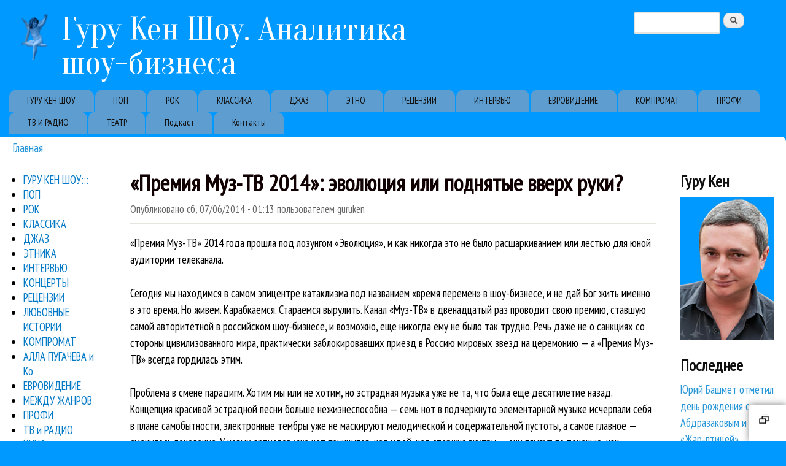

--- FILE ---
content_type: text/html; charset=utf-8
request_url: https://www.guruken.ru/pop/premiya-muz-tv-2014-evolyuciya-ili-podnyatye-vverh-ruki-4110
body_size: 13666
content:
<!DOCTYPE html>
<!--[if lt IE 7]><html class="lt-ie9 lt-ie8 lt-ie7" lang="ru" dir="ltr"><![endif]-->
<!--[if IE 7]><html class="lt-ie9 lt-ie8" lang="ru" dir="ltr"><![endif]-->
<!--[if IE 8]><html class="lt-ie9" lang="ru" dir="ltr"><![endif]-->
<!--[if gt IE 8]><!--><html lang="ru" dir="ltr"><!--<![endif]-->
<head>
<meta charset="utf-8" />
<link rel="shortcut icon" href="https://www.guruken.ru/favicon.ico" type="image/vnd.microsoft.icon" />
<meta name="viewport" content="width=device-width, initial-scale=1" />
<meta name="description" content="«Премия Муз-ТВ» 2014 года прошла под лозунгом «Эволюция», и как никогда это не было расшаркиванием или лестью для юной аудитории телеканала. Сегодня мы находимся в самом эпицентре катаклизма под названием «время перемен» в шоу-бизнесе, и не дай Бог жить именно в это время. Но живем. Карабкаемся. Стараемся вырулить. Канал «Муз-ТВ» в двенадцатый раз проводит свою премию, ставшую" />
<meta name="MobileOptimized" content="width" />
<meta name="HandheldFriendly" content="true" />
<meta name="apple-mobile-web-app-capable" content="yes" />
<meta name="keywords" content="Муз-ТВ «Премия Муз-ТВ 2014»: эволюция или поднятые вверх руки?" />
<meta name="generator" content="Drupal 7 (https://www.drupal.org)" />
<link rel="canonical" href="https://www.guruken.ru/pop/premiya-muz-tv-2014-evolyuciya-ili-podnyatye-vverh-ruki-4110" />
<link rel="shortlink" href="https://www.guruken.ru/node/4110" />
<meta property="og:site_name" content="Гуру Кен Шоу. Аналитика шоу-бизнеса" />
<meta property="og:type" content="article" />
<meta property="og:url" content="https://www.guruken.ru/pop/premiya-muz-tv-2014-evolyuciya-ili-podnyatye-vverh-ruki-4110" />
<meta property="og:title" content="«Премия Муз-ТВ 2014»: эволюция или поднятые вверх руки?" />
<meta property="og:description" content="«Премия Муз-ТВ» 2014 года прошла под лозунгом «Эволюция», и как никогда это не было расшаркиванием или лестью для юной аудитории телеканала. Сегодня мы находимся в самом эпицентре катаклизма под названием «время перемен» в шоу-бизнесе, и не дай Бог жить именно в это время. Но живем. Карабкаемся. Стараемся вырулить. Канал «Муз-ТВ» в двенадцатый раз проводит свою премию, ставшую самой авторитетной в российском шоу-бизнесе, и возможно, еще никогда ему не было так трудно. Речь даже не о санкциях со стороны цивилизованного мира, практически заблокировавших приезд в Россию мировых звезд на церемонию — а «Премия Муз-ТВ» всегда гордилась этим. Проблема в смене парадигм. Хотим мы или не хотим, но эстрадная музыка уже не та, что была еще десятилетие назад." />
<meta property="og:updated_time" content="2014-06-07T01:15:25+03:00" />
<meta property="article:published_time" content="2014-06-07T01:13:47+03:00" />
<meta property="article:modified_time" content="2014-06-07T01:15:25+03:00" />
<script data-ad-client="ca-pub-3419110717134984" async src="https://pagead2.googlesyndication.com/pagead/js/adsbygoogle.js"></script>
<title>«Премия Муз-ТВ 2014»: эволюция или поднятые вверх руки? | Гуру Кен Шоу. Аналитика шоу-бизнеса</title>
<link type="text/css" rel="stylesheet" href="https://www.guruken.ru/sites/default/files/css/css_xE-rWrJf-fncB6ztZfd2huxqgxu4WO-qwma6Xer30m4.css" media="all" />
<link type="text/css" rel="stylesheet" href="https://www.guruken.ru/sites/default/files/css/css_I6VJprhK1Fatl9pkWXQ26ekxmNtJhrlJgIP-i0OS3cQ.css" media="all" />
<link type="text/css" rel="stylesheet" href="https://www.guruken.ru/sites/default/files/css/css_3UturUFhK8NvU9LBL-slMXTcv7HXlc3sOnvaDITzPpc.css" media="all" />
<link type="text/css" rel="stylesheet" href="https://www.guruken.ru/sites/default/files/css/css_rP5iJ-BWw4FVpOe_fVdjUyvLTPm1N_h8l6xOGKgf73Y.css" media="screen" />
<link type="text/css" rel="stylesheet" href="https://www.guruken.ru/sites/default/files/css/css_rVgqP3xI7oEpjhe6dzn0bQSzKwnKNoSSAlckfAJF0EI.css" media="all" />
<link type="text/css" rel="stylesheet" href="https://www.guruken.ru/sites/default/files/css/css_0-zz7-KcoCxEn3RkF0BJT6UZE98zYcOGB1Xy0R4bPZM.css" media="print" />
<link type="text/css" rel="stylesheet" href="https://www.guruken.ru/sites/default/files/css/css_xe9sWMRmTMxhVBy5-uo4bo0JYjTV26l8pvHIxB7BwPM.css" media="only screen" />
<link type="text/css" rel="stylesheet" href="https://www.guruken.ru/sites/default/files/css/css_aJiyMuRT4qht6hYjUkXcCnJHIrD1bASE94tjDAMMKW4.css" media="screen" />
<link type="text/css" rel="stylesheet" href="https://www.guruken.ru/sites/default/files/css/css_82s8wuwlTMNGsrJa0ZO04hbs_Vmp0Zt6dRopw1xhmV0.css" media="only screen" />
<link type="text/css" rel="stylesheet" href="//fonts.googleapis.com/css?family=PT+Sans+Narrow%7COranienbaum:400,700&amp;subset=cyrillic-ext,cyrillic" media="all" />

<!--[if lt IE 9]>
<link type="text/css" rel="stylesheet" href="https://www.guruken.ru/sites/default/files/css/css_Z9LW7pVAGsqPaKIikpBoT8wHJdJal-JaHdREsi5OvJI.css" media="screen" />
<![endif]-->
<script type="text/javascript" src="https://www.guruken.ru/misc/jquery.js?v=1.4.4"></script>
<script type="text/javascript" src="https://www.guruken.ru/misc/jquery-extend-3.4.0.js?v=1.4.4"></script>
<script type="text/javascript" src="https://www.guruken.ru/misc/jquery-html-prefilter-3.5.0-backport.js?v=1.4.4"></script>
<script type="text/javascript" src="https://www.guruken.ru/misc/jquery.once.js?v=1.2"></script>
<script type="text/javascript" src="https://www.guruken.ru/misc/drupal.js?sxnus7"></script>
<script type="text/javascript" src="https://www.guruken.ru/sites/all/modules/nice_menus/js/jquery.bgiframe.js?v=2.1"></script>
<script type="text/javascript" src="https://www.guruken.ru/sites/all/modules/nice_menus/js/jquery.hoverIntent.js?v=0.5"></script>
<script type="text/javascript" src="https://www.guruken.ru/sites/all/modules/nice_menus/js/superfish.js?v=1.4.8"></script>
<script type="text/javascript" src="https://www.guruken.ru/sites/all/modules/nice_menus/js/nice_menus.js?v=1.0"></script>
<script type="text/javascript" src="https://www.guruken.ru/misc/form-single-submit.js?v=7.99"></script>
<script type="text/javascript" src="https://www.guruken.ru/sites/default/files/languages/ru_838gEw_WLhGfoM1jG9TTwkdq3M_8MGsP9JUfwdUppIw.js?sxnus7"></script>
<script type="text/javascript" src="https://www.guruken.ru/sites/all/libraries/colorbox/jquery.colorbox-min.js?sxnus7"></script>
<script type="text/javascript" src="https://www.guruken.ru/sites/all/modules/colorbox/js/colorbox.js?sxnus7"></script>
<script type="text/javascript" src="https://www.guruken.ru/sites/all/modules/colorbox/js/colorbox_load.js?sxnus7"></script>
<script type="text/javascript" src="https://www.guruken.ru/sites/all/modules/colorbox/js/colorbox_inline.js?sxnus7"></script>
<script type="text/javascript" src="https://www.guruken.ru/sites/all/themes/sky/js/scripts.js?sxnus7"></script>
<script type="text/javascript" src="https://www.guruken.ru/sites/all/themes/sky/js/views_isotope.js?sxnus7"></script>
<script type="text/javascript">
<!--//--><![CDATA[//><!--
jQuery.extend(Drupal.settings, {"basePath":"\/","pathPrefix":"","setHasJsCookie":0,"ajaxPageState":{"theme":"sky","theme_token":"FATMoaW1g6QB_fnXBK0FMaIevqmuTd2hwwkrXNaxknA","js":{"misc\/jquery.js":1,"misc\/jquery-extend-3.4.0.js":1,"misc\/jquery-html-prefilter-3.5.0-backport.js":1,"misc\/jquery.once.js":1,"misc\/drupal.js":1,"sites\/all\/modules\/nice_menus\/js\/jquery.bgiframe.js":1,"sites\/all\/modules\/nice_menus\/js\/jquery.hoverIntent.js":1,"sites\/all\/modules\/nice_menus\/js\/superfish.js":1,"sites\/all\/modules\/nice_menus\/js\/nice_menus.js":1,"misc\/form-single-submit.js":1,"public:\/\/languages\/ru_838gEw_WLhGfoM1jG9TTwkdq3M_8MGsP9JUfwdUppIw.js":1,"sites\/all\/libraries\/colorbox\/jquery.colorbox-min.js":1,"sites\/all\/modules\/colorbox\/js\/colorbox.js":1,"sites\/all\/modules\/colorbox\/js\/colorbox_load.js":1,"sites\/all\/modules\/colorbox\/js\/colorbox_inline.js":1,"sites\/all\/themes\/sky\/js\/scripts.js":1,"sites\/all\/themes\/sky\/js\/views_isotope.js":1},"css":{"modules\/system\/system.base.css":1,"modules\/system\/system.menus.css":1,"modules\/system\/system.messages.css":1,"modules\/system\/system.theme.css":1,"modules\/field\/theme\/field.css":1,"modules\/node\/node.css":1,"modules\/search\/search.css":1,"modules\/user\/user.css":1,"sites\/all\/modules\/views\/css\/views.css":1,"sites\/all\/libraries\/colorbox\/example3\/colorbox.css":1,"sites\/all\/modules\/ctools\/css\/ctools.css":1,"sites\/all\/modules\/nice_menus\/css\/nice_menus.css":1,"sites\/all\/themes\/guruken\/nice_menus_gk.css":1,"sites\/all\/themes\/adaptivetheme\/adaptivetheme\/adaptivetheme\/at_core\/css\/at.settings.style.headings.css":1,"sites\/all\/themes\/adaptivetheme\/adaptivetheme\/adaptivetheme\/at_core\/css\/at.settings.style.image.css":1,"sites\/all\/themes\/adaptivetheme\/adaptivetheme\/adaptivetheme\/at_core\/css\/at.layout.css":1,"sites\/all\/themes\/sky\/css\/html-elements.css":1,"sites\/all\/themes\/sky\/css\/forms.css":1,"sites\/all\/themes\/sky\/css\/tables.css":1,"sites\/all\/themes\/sky\/css\/page.css":1,"sites\/all\/themes\/sky\/css\/articles.css":1,"sites\/all\/themes\/sky\/css\/comments.css":1,"sites\/all\/themes\/sky\/css\/fields.css":1,"sites\/all\/themes\/sky\/css\/blocks.css":1,"sites\/all\/themes\/sky\/css\/navigation.css":1,"sites\/all\/themes\/sky\/color\/colors.css":1,"sites\/all\/themes\/sky\/css\/sky.settings.style.css":1,"sites\/all\/themes\/sky\/css\/print.css":1,"public:\/\/adaptivetheme\/sky_files\/sky.responsive.layout.css":1,"public:\/\/adaptivetheme\/sky_files\/sky.fonts.css":1,"public:\/\/adaptivetheme\/sky_files\/sky.responsive.styles.css":1,"\/\/fonts.googleapis.com\/css?family=PT+Sans+Narrow%7COranienbaum:400,700\u0026subset=cyrillic-ext,cyrillic":1,"public:\/\/adaptivetheme\/sky_files\/sky.lt-ie9.layout.css":1}},"colorbox":{"transition":"elastic","speed":"350","opacity":"0.85","slideshow":true,"slideshowAuto":true,"slideshowSpeed":"2500","slideshowStart":"\u0441\u0442\u0430\u0440\u0442","slideshowStop":"\u0441\u0442\u043e\u043f","current":"{current} \u0438\u0437 {total}","previous":"\u00ab \u041d\u0430\u0437\u0430\u0434","next":"\u0412\u043f\u0435\u0440\u0435\u0434 \u00bb","close":"\u0417\u0430\u043a\u0440\u044b\u0442\u044c","overlayClose":true,"returnFocus":true,"maxWidth":"98%","maxHeight":"98%","initialWidth":"300","initialHeight":"250","fixed":true,"scrolling":true,"mobiledetect":true,"mobiledevicewidth":"480px","file_public_path":"\/sites\/default\/files","specificPagesDefaultValue":"admin*\nimagebrowser*\nimg_assist*\nimce*\nnode\/add\/*\nnode\/*\/edit\nprint\/*\nprintpdf\/*\nsystem\/ajax\nsystem\/ajax\/*"},"nice_menus_options":{"delay":"800","speed":"slow"},"better_exposed_filters":{"views":{"last":{"displays":{"block":{"filters":[]}}},"similarterms":{"displays":{"block":{"filters":[]}}}}},"urlIsAjaxTrusted":{"\/search\/node":true,"\/pop\/premiya-muz-tv-2014-evolyuciya-ili-podnyatye-vverh-ruki-4110":true},"adaptivetheme":{"sky":{"layout_settings":{"bigscreen":"three-col-grail","tablet_landscape":"three-col-grail","tablet_portrait":"one-col-vert","smalltouch_landscape":"one-col-vert","smalltouch_portrait":"one-col-stack"},"media_query_settings":{"bigscreen":"only screen and (min-width:1025px)","tablet_landscape":"only screen and (min-width:769px) and (max-width:1024px)","tablet_portrait":"only screen and (min-width:481px) and (max-width:768px)","smalltouch_landscape":"only screen and (min-width:321px) and (max-width:480px)","smalltouch_portrait":"only screen and (max-width:320px)"}}}});
//--><!]]>
</script>
<!--[if lt IE 9]>
<script src="https://www.guruken.ru/sites/all/themes/adaptivetheme/adaptivetheme/adaptivetheme/at_core/scripts/html5.js?sxnus7"></script>
<![endif]-->
</head>
<body class="html not-front not-logged-in two-sidebars page-node page-node- page-node-4110 node-type-page atr-7.x-3.x atv-7.x-3.0 lang-ru site-name-гуру-кен-шоу-аналитика-шоу-бизнеса section-pop color-scheme-custom sky bs-n bb-n mb-sa mbp-l rc-8 rct-12">
  <div id="skip-link" class="nocontent">
    <a href="#main-content" class="element-invisible element-focusable">Перейти к основному содержанию</a>
  </div>
    <div id="page" class="container page snc-n snw-n sna-l sns-n ssc-n ssw-n ssa-l sss-n btc-n btw-b bta-l bts-n ntc-n ntw-b nta-l nts-n ctc-n ctw-b cta-l cts-n ptc-n ptw-b pta-l pts-n with-footer">

  
  <header id="header" class="clearfix" role="banner">

          <!-- start: Branding -->
      <div id="branding" class="branding-elements clearfix">

                  <div id="logo">
            <a href="/"><img class="site-logo" src="https://www.guruken.ru/sites/default/files/putti.png" alt="Гуру Кен Шоу. Аналитика шоу-бизнеса" /></a>          </div>
        
                  <!-- start: Site name and Slogan hgroup -->
          <div id="name-and-slogan" class="h-group" id="name-and-slogan">

                          <h1 id="site-name" id="site-name"><a href="/" title="Главная страница">Гуру Кен Шоу. Аналитика шоу-бизнеса</a></h1>
            
            
          </div><!-- /end #name-and-slogan -->

        
      </div><!-- /end #branding -->
    
    <div class="region region-header"><div class="region-inner clearfix"><div id="block-search-form" class="block block-search no-title odd first last block-count-1 block-region-header block-form"  role="search"><div class="block-inner clearfix">  
  
  <div class="block-content content no-title"><form action="/pop/premiya-muz-tv-2014-evolyuciya-ili-podnyatye-vverh-ruki-4110" method="post" id="search-block-form" accept-charset="UTF-8"><div><div class="container-inline">
      <h2 class="element-invisible">Форма поиска</h2>
    <div class="form-item form-type-textfield form-item-search-block-form">
  <label class="element-invisible" for="edit-search-block-form--2">Поиск </label>
 <input title="Введите ключевые слова для поиска." type="search" id="edit-search-block-form--2" name="search_block_form" value="" size="15" maxlength="128" class="form-text" />
</div>
<div class="form-actions form-wrapper" id="edit-actions"><input type="submit" id="edit-submit" name="op" value="Поиск" class="form-submit" /></div><input type="hidden" name="form_build_id" value="form-a3xfWy9KIsJW7gqUyLEJCdi-cNEw38AJjDgzY9ZFaT4" />
<input type="hidden" name="form_id" value="search_block_form" />
</div>
</div></form></div>
  </div></div></div></div>    <div id="menu-bar" class="nav clearfix"><h2 class="menu-toggle"><a href="#">Меню</a></h2><nav id="block-system-main-menu" class="block block-system block-menu menu-wrapper menu-bar-wrapper clearfix odd first last block-count-2 block-region-menu-bar block-main-menu"  role="navigation">  
      <h2 class="element-invisible block-title element-invisible">Primary links</h2>
  
  <ul class="menu clearfix"><li class="first leaf menu-depth-1 menu-item-3237"><a href="/guruken" title="">ГУРУ КЕН ШОУ</a></li><li class="leaf menu-depth-1 menu-item-728"><a href="/pop" title="Статьи о популярной музыке">ПОП</a></li><li class="leaf menu-depth-1 menu-item-729"><a href="/rock" title="Статьи о рок-музыке">РОК</a></li><li class="leaf menu-depth-1 menu-item-104"><a href="/classic" title="Обзоры классической музыки">КЛАССИКА</a></li><li class="leaf menu-depth-1 menu-item-730"><a href="/jazz" title="Статьи о джазовой музыке">ДЖАЗ</a></li><li class="leaf menu-depth-1 menu-item-731"><a href="/ethno" title="Статьи о world и этно-музыке">ЭТНО</a></li><li class="leaf menu-depth-1 menu-item-733"><a href="/reviews" title="Рецензии на новые альбомы">РЕЦЕНЗИИ</a></li><li class="leaf menu-depth-1 menu-item-732"><a href="/interviews" title="Интервью Гуру Кена">ИНТЕРВЬЮ</a></li><li class="leaf menu-depth-1 menu-item-3238"><a href="/eurovision" title="">ЕВРОВИДЕНИЕ</a></li><li class="leaf menu-depth-1 menu-item-3239"><a href="/compromat" title="">КОМПРОМАТ</a></li><li class="leaf menu-depth-1 menu-item-3240"><a href="/profi" title="">ПРОФИ</a></li><li class="leaf menu-depth-1 menu-item-3241"><a href="/tv" title="">ТВ И РАДИО</a></li><li class="leaf menu-depth-1 menu-item-6307"><a href="/teatr" title="">ТЕАТР</a></li><li class="leaf menu-depth-1 menu-item-8755"><a href="/show" title="Подкаст о музыке Гуру Кен Шоу">Подкаст</a></li><li class="last leaf menu-depth-1 menu-item-7690"><a href="/contact" title="">Контакты</a></li></ul>
  </nav></div>
  </header>

  <div id="columns"class="no-menu-bar">
    <div class="columns-inner clearfix">

                  
      
      <div id="breadcrumb" class="clearfix"><nav class="breadcrumb-wrapper clearfix" role="navigation" aria-labelledby="breadcrumb-label"><h2 id="breadcrumb-label" class="element-invisible">Вы здесь</h2><ol id="crumbs" class="clearfix"><li class="crumb crumb-first"><a href="/">Главная</a></li></ol></nav></div>
      <div id="content-column">
        <div class="content-inner">

          
          <section id="main-content" role="main">

                                      <header id="main-content-header">

                                  <h1 id="page-title">
                    «Премия Муз-ТВ 2014»: эволюция или поднятые вверх руки?                  </h1>
                
                
              </header>
                        
            <!-- region: Main Content -->
                          <div id="content">
                <div id="block-system-main" class="block block-system no-title odd first block-count-3 block-region-content block-main" >  
  
  <article id="node-4110" class="node node-page node-promoted article odd node-full 1 ia-n clearfix" role="article">

  
  
      <header class="node-header">

      
      
              <div class="submitted">Опубликовано <time datetime="2014-06-07T01:13:47+0300">сб, 07/06/2014 - 01:13</time> пользователем <span class="username">guruken</span></div>
      
    </header>
  
  
  <div class="node-content">
  
  <div class="field-body view-mode-full">
    <p>«Премия Муз-ТВ» 2014 года прошла под лозунгом «Эволюция», и как никогда это не было расшаркиванием или лестью для юной аудитории телеканала. </p>

<p>Сегодня мы находимся в самом эпицентре катаклизма под названием «время перемен» в шоу-бизнесе, и не дай Бог жить именно в это время. Но живем. Карабкаемся. Стараемся вырулить.  Канал «Муз-ТВ» в двенадцатый раз проводит свою премию, ставшую самой авторитетной в российском шоу-бизнесе, и возможно, еще никогда ему не было так трудно. Речь даже не о санкциях со стороны цивилизованного мира, практически заблокировавших приезд в Россию мировых звезд на церемонию — а «Премия Муз-ТВ» всегда гордилась этим.</p>
<p>Проблема в смене парадигм. Хотим мы или не хотим, но эстрадная музыка уже не та, что была еще десятилетие назад. Концепция красивой эстрадной песни больше нежизнеспособна — семь нот в подчеркнуто элементарной музыке исчерпали себя в плане самобытности, электронные тембры уже не маскируют мелодической и содержательной пустоты, а самое главное — сменилось поколение. У новых артистов уже нет принципов, нет идей, нет стержня внутри — они плывут по течению, как поплавок по воде. Невозможно уже отмахиваться от этого стечения обстоятельств, кивая на Игоря Крутого и других мастодонтов. Крутой или Николаев точно в таком же кризисе идей, в таком же самоповторе мелодий, - разве что у них есть еще исполнители старой закалки, которые не похожи на поплавки. И всего-то.</p>
<p>Невозможно лгать самим себе про то, что те артисты, кто более успешно копирует западные идеи 70-х или 80-х — действительно таланты. </p>
<p>Мы плавно перешли в другую реальность, со значительно заниженными критериями. Нет идей — это хорошо. Нет голоса — это хорошо. Спер мелодию из 80-х, а дети не заметили — это хорошо. Придумал хотя бы собственную гнусавость в тембре — это отлично!</p>
<p>«Премия Муз-ТВ» изо всех сил старается отражать реальность. Если 15-летние не знают песен Пугачевой и кавер на нее становится для них открытием — нужно давать им этот кавер. Если музыкальных идей нет, а постановочные эффекты радуют зрителей все равно — нужно дать им эти эффекты. Более того, «Премия Муз-ТВ» старается быть идеальным зеркалом. Даже посоветовать им нечего — эти профессионалы идеально выполняют поставленные задачи.</p>
<p>В Лазарева стреляют на фразе «в самое сердце», и по рубахе растекается кровавое пятно. Билан плещется в причудливых струях воды, и это красиво. Вокруг трио Serebro танцует сотня полуголых мужчин — и это тоже зрелищно. </p>
<p>Как иначе провести премию за достижения в музыке, если за год не было ни одной великой песни? Залить водой, забрызгать кровью, отвлечь физиологией. Это цинично и разумно.</p>
<div  id="block-inject-1" class="block-inject block-inject-1"></div><div class="clearfix"></div><p>Но над поверхностью бурлящей «Премии Муз-ТВ» все равно вырисовывается новый облик российского шоу-бизнеса. Принципиально вторичный, принципиально крикливый. Сбылись мечты Сергея Лазарева. Он хотел, чтобы наш шоу-бизнес стал англоязычный и копиистский -  чтобы сегодня так спел Тимберлейк и Гага — а завтра так же поют Нюша и Лазарев? Так и случилось. К прежним героям присоединились голосистые звезды шоу «Голос» и «Голос. Дети» на Первом канале — без великих или вообще без песен — но с ором, с подачей. Бессмысленно голосит Наргиз, наивно перепевают песни западных звезд детишки с голосами. К этому голосящему стаду присоединяются вовсе безголосые, но подражающие американским рэпперам — например, чудовищный и вульгарный Макс Корж. И получается — армия. Получается — тренд.</p>
<p>«Премия Муз-ТВ» все это старательно отражает, генерирует, чтобы не слететь со статуса модной. И делает это настолько эффектно и профессионально, что кажется — так и должно быть. Это — и есть российский модный шоу-биз.</p>
<p>Хотя это — путь в тупик. По такому пути уже прошли многие европейские страны. Там старательно копировали «модные» тенденции, взращивали аналогичные «голоса», а получили — выжженный напалмом местный шоу-бизнес, разгромленный концертный бизнес, и музицирование на уровне пивных. Так было в Венгрии, Чехии, Польше, Германии, Словении и многих других. Там, где у эстрадной музыки сохранились национальные корни — например, на Балканах, во Франции и отчасти в Германии, - островки успешного шоу-бизнеса остались. Остальное сгорело в высоком пламени. А местные музыканты зарабатывают по сто долларов за концерт в пивной. Десятки тысяч долларов зарабатывают исключительно американские и английские звезды. Шоу-бизнеса нет.</p>
<p>Не хочу сказать, что у нас ситуация подошла к самому краю. Нет. Но наметился мощный и бурный крен в опасную сторону. </p>
<p>Предупрежден — вооружен. </p>
<p>Лучшие песни года пишут все равно композиторы старой закваски — Константин Меладзе, Игорь Крутой, Игорь Николаев и так далее. Артисты продолжают зарабатывать именно на этих песнях максимум гонораров. Но если бурное течение принудит артистов петь вторичные копии последних мировых хитов — их место рано или поздно окажется в ресторане или пивной. Телеканалам вроде «Муз-ТВ» придется 100% эфирного времени отдавать мировым звездам, подобно аналогичным болгарским или вьетнамским телеканалам. И сама «Премия Муз-ТВ» отомрет за ненужностью — награждать будет некого, а фестиваль из западных звезд есть кому в Москве организовать и без этого телеканала...</p>
<p>Нужна ли российскому шоу-бизнесу, российскому слушателю, российским артистам такая «Эволюция»? Не уверен. Есть, над чем призадуматься... И пока у «Муз-ТВ» есть возможности переломить опасный тренд.</p>
<p><b>Гуру КЕН</b></p>
  </div>
<div class="field-taxonomy-vocabulary-1 view-mode-full"><ul class="field-items"><li class="field-item even"><a href="/pop">Поп</a></li><li class="field-item odd"><a href="/tv">ТВ и радио</a></li><li class="field-item even"><a href="/guruken">Гуру Кен Шоу:::</a></li></ul></div><div class="field-tag view-mode-full"><ul class="field-items"><li class="field-item even"><a href="/muz-tv">Муз-ТВ</a></li></ul></div>  </div>

  
  
</article>

  </div><section id="block-views-similarterms-block" class="block block-views even last block-count-4 block-region-content block-similarterms-block" >  
      <h2 class="block-title">Еще об этом</h2>
  
  <div class="view view-similarterms view-id-similarterms view-display-id-block view-dom-id-987712fca515341465a0f6a00bd0d695">
        
  
  
      <div class="view-content">
      <div class="item-list">    <ul>          <li class="views-row views-row-1 views-row-odd views-row-first">  
  <div class="views-field views-field-title">        <span class="field-content"><a href="/bitva-pokoleniy-igor-saruhanov-vs-5sta-family-4526">«Битва поколений»: Игорь Саруханов vs. 5sta Family</a></span>  </div></li>
          <li class="views-row views-row-2 views-row-even">  
  <div class="views-field views-field-title">        <span class="field-content"><a href="/bitvy-pokoleniy-s-burito-i-5-utra-vot-i-razoshlis-v-more-korabli-4521">«Битва поколений» с Burito и «5 Утра»: вот и разошлись в море корабли</a></span>  </div></li>
          <li class="views-row views-row-3 views-row-odd">  
  <div class="views-field views-field-title">        <span class="field-content"><a href="/pochemu-v-bitve-pokoleniy-pobedila-kurtukova-4519">Почему в «Битве поколений» победила Куртукова</a></span>  </div></li>
          <li class="views-row views-row-4 views-row-even">  
  <div class="views-field views-field-title">        <span class="field-content"><a href="/bitva-pokoleniy-vybirayte-iz-bezdarnostey-4514">«Битва поколений»: выбирайте из бездарностей</a></span>  </div></li>
          <li class="views-row views-row-5 views-row-odd">  
  <div class="views-field views-field-title">        <span class="field-content"><a href="/neudachnyy-start-bitvy-pokoleniy-4506">Неудачный старт «Битвы поколений»</a></span>  </div></li>
          <li class="views-row views-row-6 views-row-even">  
  <div class="views-field views-field-title">        <span class="field-content"><a href="/tendencii-v-pop-muzyke-ot-premii-muz-tv-2016-4360">Тенденции в поп-музыке от Премии Муз-ТВ 2016</a></span>  </div></li>
          <li class="views-row views-row-7 views-row-odd">  
  <div class="views-field views-field-title">        <span class="field-content"><a href="/guruken/premiya-muz-tv-2015-vsem-sestram-po-sergam-4263">Премия Муз-ТВ 2015: всем сестрам по серьгам</a></span>  </div></li>
          <li class="views-row views-row-8 views-row-even">  
  <div class="views-field views-field-title">        <span class="field-content"><a href="/pop-top-s-guru-kenom-bilan-lazarev-lana-del-rey-zveri-beyonce-i-ko-4166">Поп-Топ с Гуру Кеном: Билан, Лазарев, Lana Del Rey, Звери, Beyonce и Ко</a></span>  </div></li>
          <li class="views-row views-row-9 views-row-odd">  
  <div class="views-field views-field-title">        <span class="field-content"><a href="/guruken/jungle-baskov-hammerfall-basta-i-ko-4111">Гуру Кен на «Маяке»: Jungle, Басков, Hammerfall, Баста и Ко</a></span>  </div></li>
          <li class="views-row views-row-10 views-row-even views-row-last">  
  <div class="views-field views-field-title">        <span class="field-content"><a href="/guruken/ddt-jackson-gra-sabaton-i-ko-4112">Гуру Кен на «Маяке»: ДДТ, Jackson, ВИА Гра, Sabaton и Ко</a></span>  </div></li>
      </ul></div>    </div>
  
  
  
  
  
  
</div>
  </section>              </div>
            
            
          </section>

          
        </div>
      </div>

      <div class="region region-sidebar-first sidebar"><div class="region-inner clearfix"><nav id="block-nice-menus-1" class="block block-nice-menus no-title odd first block-count-5 block-region-sidebar-first block-1" ><div class="block-inner clearfix">  
  
  <div class="block-content content no-title"><ul class="nice-menu nice-menu-right nice-menu-menu----------------" id="nice-menu-1"><li class="menu-94 menu-path-taxonomy-term-1 first odd  menu-depth-1 menu-item-94"><a href="/guruken" title="Гуру Кен Шоу:::">ГУРУ КЕН ШОУ:::</a></li><li class="menu-82 menu-path-taxonomy-term-3  even  menu-depth-1 menu-item-82"><a href="/pop" title="Поп">ПОП</a></li><li class="menu-87 menu-path-taxonomy-term-2  odd  menu-depth-1 menu-item-87"><a href="/rock" title="Рок">РОК</a></li><li class="menu-900 menu-path-taxonomy-term-21  even  menu-depth-1 menu-item-900"><a href="/classic" title="Материалы о классической музыке">КЛАССИКА</a></li><li class="menu-98 menu-path-taxonomy-term-19  odd  menu-depth-1 menu-item-98"><a href="/jazz" title="Джаз">ДЖАЗ</a></li><li class="menu-92 menu-path-taxonomy-term-4  even  menu-depth-1 menu-item-92"><a href="/ethno" title="Этника">ЭТНИКА</a></li><li class="menu-84 menu-path-taxonomy-term-15  odd  menu-depth-1 menu-item-84"><a href="/interviews" title="Интервью">ИНТЕРВЬЮ</a></li><li class="menu-81 menu-path-taxonomy-term-13  even  menu-depth-1 menu-item-81"><a href="/koncerts" title="Концерты">КОНЦЕРТЫ</a></li><li class="menu-89 menu-path-taxonomy-term-14  odd  menu-depth-1 menu-item-89"><a href="/reviews" title="Рецензии">РЕЦЕНЗИИ</a></li><li class="menu-95 menu-path-taxonomy-term-12  even  menu-depth-1 menu-item-95"><a href="/love" title="Любовные истории">ЛЮБОВНЫЕ ИСТОРИИ</a></li><li class="menu-88 menu-path-taxonomy-term-5  odd  menu-depth-1 menu-item-88"><a href="/compromat" title="Компромат">КОМПРОМАТ</a></li><li class="menu-85 menu-path-taxonomy-term-8  even  menu-depth-1 menu-item-85"><a href="/alla" title="Алла Пугачева и Ко">АЛЛА ПУГАЧЕВА и Ко</a></li><li class="menu-96 menu-path-taxonomy-term-18  odd  menu-depth-1 menu-item-96"><a href="/eurovision" title="Евровидение">ЕВРОВИДЕНИЕ</a></li><li class="menu-93 menu-path-taxonomy-term-11  even  menu-depth-1 menu-item-93"><a href="/other" title="Между жанров">МЕЖДУ ЖАНРОВ</a></li><li class="menu-91 menu-path-taxonomy-term-7  odd  menu-depth-1 menu-item-91"><a href="/profi" title="Профи">ПРОФИ</a></li><li class="menu-90 menu-path-taxonomy-term-6  even  menu-depth-1 menu-item-90"><a href="/tv" title="ТВ и радио">ТВ и РАДИО</a></li><li class="menu-901 menu-path-taxonomy-term-20  odd  menu-depth-1 menu-item-901"><a href="/kino" title="Статьи о кино">КИНО</a></li><li class="menu-902 menu-path-taxonomy-term-22  even  menu-depth-1 menu-item-902"><a href="/clip" title="Музыкальные клипы и видео">КЛИПЫ</a></li><li class="menu-86 menu-path-taxonomy-term-9  odd  menu-depth-1 menu-item-86"><a href="/fabrika-zvezd" title="Фабрика звезд">Фабрика звезд</a></li><li class="menu-97 menu-path-taxonomy-term-17  even  menu-depth-1 menu-item-97"><a href="/narart" title="Народный артист">Народный артист</a></li><li class="menu-6308 menu-path-taxonomy-term-788  odd  menu-depth-1 menu-item-6308"><a href="/teatr" title="">Театр</a></li><li class="menu-7689 menu-path-node-4432  even last menu-depth-1 menu-item-7689"><a href="/contact" title="">Контакты</a></li></ul>
</div>
  </div></nav><section id="block-block-8" class="block block-block even last block-count-6 block-region-sidebar-first block-8" ><div class="block-inner clearfix">  
      <h2 class="block-title">Читать Гуру Кена:</h2>
  
  <div class="block-content content"><noindex><ul>
<li><a href="https://ru.wikipedia.org/wiki/%D0%93%D1%83%D1%80%D1%83_%D0%9A%D0%B5%D0%BD" target="_blank"><img src="/i/wikipedia.png"> Википедия</a>
<li><a href="https://guruken.ru/rss.xml"><img src="/i/rss.png"> RSS</a>
<li><a href="https://twitter.com/guruken_news" target="_blank"><img src="/i/twitter32.gif"> Твиттер</a>
<li><a href="https://guruken.livejournal.com/" target="_blank"><img src="/i/livejournal.gif"> ЖЖ</a>
<li><a href="https://www.facebook.com/guru.ken" target="_blank"><img src="/i/facebook.gif"> Facebook</a>
<li><a href="https://telegram.me/guruken"  target="_blank"><img src="/i/telegram.png"> Telegram</a>
</ul>
</noindex>
<P>
</div>
  </div></section></div></div>      <div class="region region-sidebar-second sidebar"><div class="region-inner clearfix"><section id="block-block-31" class="block block-block odd first block-count-7 block-region-sidebar-second block-31" ><div class="block-inner clearfix">  
      <h2 class="block-title">Гуру Кен</h2>
  
  <div class="block-content content"><a href="/"><img src="/i/face.jpg" alt="Гуру Кен" width="100%" /></a></div>
  </div></section><section id="block-views-last-block" class="block block-views even last block-count-8 block-region-sidebar-second block-last-block" ><div class="block-inner clearfix">  
      <h2 class="block-title">Последнее</h2>
  
  <div class="block-content content"><div class="view view-last view-id-last view-display-id-block view-dom-id-6ddc74562904eebd0e9500eebe767fbf">
        
  
  
      <div class="view-content">
        <div class="views-row views-row-1 views-row-odd views-row-first">
      
  <span class="views-field views-field-title">        <span class="field-content"><a href="/yuriy-bashmet-otmetil-den-rozhdeniya-s-abdrazakovym-i-zhar-pticey-4554">Юрий Башмет отметил день рождения с Абдразаковым и «Жар-птицей»</a></span>  </span>  </div>
  <div class="views-row views-row-2 views-row-even">
      
  <span class="views-field views-field-title">        <span class="field-content"><a href="/arno-babadzhanyan-ne-uslyshal-svoyu-luchshuyu-pesnyu-4553">Арно Бабаджанян: он не услышал свою лучшую песню!</a></span>  </span>  </div>
  <div class="views-row views-row-3 views-row-odd">
      
  <span class="views-field views-field-title">        <span class="field-content"><a href="/itogi-kinogoda-2025-ni-odnogo-yarkogo-filma-v-2025-godu-v-rossii-ne-bylo-4552">Итоги киногода-2025: Ни одного яркого фильма в 2025 году в России не было</a></span>  </span>  </div>
  <div class="views-row views-row-4 views-row-even">
      
  <span class="views-field views-field-title">        <span class="field-content"><a href="/andrey-razin-v-samoy-gromkoy-afere-shou-biznesa-v-rossii-dolzhna-byt-postavlena-tochka-4551">Андрей Разин. В самой громкой афере шоу-бизнеса в России должна быть поставлена точка</a></span>  </span>  </div>
  <div class="views-row views-row-5 views-row-odd">
      
  <span class="views-field views-field-title">        <span class="field-content"><a href="/istoriya-lyubvi-garika-sukacheva-4550">История любви Гарика Сукачева</a></span>  </span>  </div>
  <div class="views-row views-row-6 views-row-even">
      
  <span class="views-field views-field-title">        <span class="field-content"><a href="/dostat-nozhi-voskreshenie-pokoynika-i-drugie-kinonovinki-4548">Достать ножи: Воскрешение покойника и другие киноновинки</a></span>  </span>  </div>
  <div class="views-row views-row-7 views-row-odd">
      
  <span class="views-field views-field-title">        <span class="field-content"><a href="/novyy-god-s-mgaso-molotki-ruzhya-i-harizmatichnyy-ivan-nikiforchin-4547">Новый год с МГАСО: молотки, ружья и харизматичный Иван Никифорчин</a></span>  </span>  </div>
  <div class="views-row views-row-8 views-row-even">
      
  <span class="views-field views-field-title">        <span class="field-content"><a href="/node/4546">Почему поп-звезды перестали давать интервью музыкальным журналистам</a></span>  </span>  </div>
  <div class="views-row views-row-9 views-row-odd">
      
  <span class="views-field views-field-title">        <span class="field-content"><a href="/filmy-2025-goda-kto-luchshiy-4545">Фильмы 2025 года: кто лучший?</a></span>  </span>  </div>
  <div class="views-row views-row-10 views-row-even">
      
  <span class="views-field views-field-title">        <span class="field-content"><a href="/glavnye-hity-1996-goda-4544">Главные хиты 1996 года</a></span>  </span>  </div>
  <div class="views-row views-row-11 views-row-odd">
      
  <span class="views-field views-field-title">        <span class="field-content"><a href="/ledi-gaga-i-kristina-agilera-sravnivaem-koncertnye-albomy-4543">Леди Гага и Кристина Агилера. Сравниваем концертные альбомы</a></span>  </span>  </div>
  <div class="views-row views-row-12 views-row-even">
      
  <span class="views-field views-field-title">        <span class="field-content"><a href="/cenzuru-i-hudsovety-zhdut-penkin-i-mia-boyka-hotya-kazalos-4542">Цензуру и худсоветы ждут... Пенкин и Mia Boyka. Хотя казалось бы...</a></span>  </span>  </div>
  <div class="views-row views-row-13 views-row-odd">
      
  <span class="views-field views-field-title">        <span class="field-content"><a href="/pochemu-umerli-pleylisty-v-yandeks-muzyke-4541">Почему умерли плейлисты в Яндекс Музыке?</a></span>  </span>  </div>
  <div class="views-row views-row-14 views-row-even">
      
  <span class="views-field views-field-title">        <span class="field-content"><a href="/aukcyon-pokazal-sokrovishche-v-nailuchshem-vide-4539">«Аукцыон» показал «Сокровище» в наилучшем виде</a></span>  </span>  </div>
  <div class="views-row views-row-15 views-row-odd">
      
  <span class="views-field views-field-title">        <span class="field-content"><a href="/istoriya-pesni-ptichka-hammali-navai-i-prichem-tut-little-big-4538">История песни «Птичка» HammAli &amp; Navai и причем тут Little Big</a></span>  </span>  </div>
  <div class="views-row views-row-16 views-row-even">
      
  <span class="views-field views-field-title">        <span class="field-content"><a href="/effekt-larisy-dolinoy-kak-poteryat-narodnoe-uvazhenie-iz-za-zhadnosti-4537">Эффект Ларисы Долиной: как потерять народное уважение из-за жадности</a></span>  </span>  </div>
  <div class="views-row views-row-17 views-row-odd">
      
  <span class="views-field views-field-title">        <span class="field-content"><a href="/ozzy-protiv-rodzhera-uotersa-4536">Ozzy против Роджера Уотерса</a></span>  </span>  </div>
  <div class="views-row views-row-18 views-row-even">
      
  <span class="views-field views-field-title">        <span class="field-content"><a href="/obzor-glavnyh-relizov-nedeli-dmitrienko-zivert-sheeran-glukoza-i-dr-4535">Обзор главных релизов недели: Дмитриенко, Zivert, Sheeran, Glukoza и др.</a></span>  </span>  </div>
  <div class="views-row views-row-19 views-row-odd">
      
  <span class="views-field views-field-title">        <span class="field-content"><a href="/tophit-music-awards-2025-kak-vsem-sestram-po-sergam-4534">TopHit Music Awards 2025 как всем сестрам по серьгам</a></span>  </span>  </div>
  <div class="views-row views-row-20 views-row-even views-row-last">
      
  <span class="views-field views-field-title">        <span class="field-content"><a href="/dostoyanie-respubliki-vozvrashchaetsya-4532">«Достояние республики» возвращается </a></span>  </span>  </div>
    </div>
  
  
  
  
  
  
</div></div>
  </div></section></div></div>      
    </div>
  </div>

      <footer role="contentinfo">
            <div class="region region-footer"><div class="region-inner clearfix"><div id="block-block-1" class="block block-block no-title odd first block-count-9 block-region-footer block-1" ><div class="block-inner clearfix">  
  
  <div class="block-content content no-title"><table style="border-style: solid; border-width: 0px"><tr><td><center>
<noindex><!-- Top100 (Kraken) Counter -->
<script>
    (function (w, d, c) {
    (w[c] = w[c] || []).push(function() {
        var options = {
            project: 610229,
        };
        try {
            w.top100Counter = new top100(options);
        } catch(e) { }
    });
    var n = d.getElementsByTagName("script")[0],
    s = d.createElement("script"),
    f = function () { n.parentNode.insertBefore(s, n); };
    s.type = "text/javascript";
    s.async = true;
    s.src =
    (d.location.protocol == "https:" ? "https:" : "http:") +
    "//st.top100.ru/top100/top100.js";

    if (w.opera == "[object Opera]") {
    d.addEventListener("DOMContentLoaded", f, false);
} else { f(); }
})(window, document, "_top100q");
</script>
<noscript>
  <img src="//counter.rambler.ru/top100.cnt?pid=610229" alt="Топ-100" />
</noscript>
<!-- END Top100 (Kraken) Counter -->
<!-- Yandex.Metrika counter -->
<script type="text/javascript">
(function (d, w, c) {
    (w[c] = w[c] || []).push(function() {
        try {
            w.yaCounter25850264 = new Ya.Metrika({id:25850264,
                    webvisor:true,
                    clickmap:true,
                    trackLinks:true,
                    accurateTrackBounce:true});
        } catch(e) { }
    });

    var n = d.getElementsByTagName("script")[0],
        s = d.createElement("script"),
        f = function () { n.parentNode.insertBefore(s, n); };
    s.type = "text/javascript";
    s.async = true;
    s.src = (d.location.protocol == "https:" ? "https:" : "http:") + "//mc.yandex.ru/metrika/watch.js";

    if (w.opera == "[object Opera]") {
        d.addEventListener("DOMContentLoaded", f, false);
    } else { f(); }
})(document, window, "yandex_metrika_callbacks");
</script>
<noscript><div><img src="//mc.yandex.ru/watch/25850264" style="position:absolute; left:-9999px;" alt="" /></div></noscript>
<!-- /Yandex.Metrika counter --></noindex></center></td></tr></table></div>
  </div></div><div id="block-block-2" class="block block-block no-title even last block-count-10 block-region-footer block-2" ><div class="block-inner clearfix">  
  
  <div class="block-content content no-title"><p>© 2002. <font color="white"><b><a href="https://newsmuz.com">ИА NEWSmuz - новости шоу бизнеса, шоу бизнес</a> и ежедневные музыкальные новости NEWSmuz.com</b> | <a href="/">Guruken.Ru</a></font>
<P>
<script type="text/javascript">
<!--
var _acic={dataProvider:10};(function(){var e=document.createElement("script");e.type="text/javascript";e.async=true;e.src="https://www.acint.net/aci.js";var t=document.getElementsByTagName("script")[0];t.parentNode.insertBefore(e,t)})()
//-->
</script>
</div>
  </div></div></div></div>    </footer>
  
</div><!-- //End #page, .container -->

  <section id="section-collapsible" class="section-collapsible clearfix">
    <h2 class="collapsible-toggle"><a href="#">Toggle collapsible region</a></h2>
    <div class="region region-collapsible"><div class="region-inner clearfix"><div id="block-block-35" class="block block-block no-title odd first last block-count-11 block-region-collapsible block-35" ><div class="block-inner clearfix">  
  
  <div class="block-content content no-title"><noindex><a href="https://www.facebook.com/guru.ken" target="blank"><img src="/sites/all/themes/sky/images/fb.png" /></a> <a href="https://twitter.com/guruken_news" target="blank"><img src="/sites/all/themes/sky/images/twitter.png" /></a><br /><a href="http://vk.com/guruken" target="blank"><img src="/sites/all/themes/sky/images/vk.png" /></a> <a href="https://plus.google.com/u/0/+guruken" target="blank"><img src="/sites/all/themes/sky/images/g.png" /></a><br /><a href="https://guruken.livejournal.com" target="blank"><img src="/sites/all/themes/sky/images/lj.png" /></a> <a href="mailto:guruken@guruken.ru" target="blank"><img src="/sites/all/themes/sky/images/mail.png" /></a></noindex></div>
  </div></div></div></div>  </section>
  </body>
</html>


--- FILE ---
content_type: text/html; charset=utf-8
request_url: https://www.google.com/recaptcha/api2/aframe
body_size: 268
content:
<!DOCTYPE HTML><html><head><meta http-equiv="content-type" content="text/html; charset=UTF-8"></head><body><script nonce="vV3WA1zTBM3tWyD5eAbxSA">/** Anti-fraud and anti-abuse applications only. See google.com/recaptcha */ try{var clients={'sodar':'https://pagead2.googlesyndication.com/pagead/sodar?'};window.addEventListener("message",function(a){try{if(a.source===window.parent){var b=JSON.parse(a.data);var c=clients[b['id']];if(c){var d=document.createElement('img');d.src=c+b['params']+'&rc='+(localStorage.getItem("rc::a")?sessionStorage.getItem("rc::b"):"");window.document.body.appendChild(d);sessionStorage.setItem("rc::e",parseInt(sessionStorage.getItem("rc::e")||0)+1);localStorage.setItem("rc::h",'1769553754150');}}}catch(b){}});window.parent.postMessage("_grecaptcha_ready", "*");}catch(b){}</script></body></html>

--- FILE ---
content_type: text/css
request_url: https://www.guruken.ru/sites/default/files/css/css_aJiyMuRT4qht6hYjUkXcCnJHIrD1bASE94tjDAMMKW4.css
body_size: -65
content:
body,.ui-widget{font-family:'PT Sans Narrow'}#site-name{font-size:3em;font-family:'Oranienbaum'}#site-slogan{font-size:1em;}#page-title{font-size:2em;}.node-title{font-size:1.6em;}.comment-title{font-size:1.4em;}.block-title{font-size:1.4em;}h1{font-size:2em;}h2{font-size:1.6em;}h3{font-size:1.4em;}h4{font-size:1.2em;}h5{font-size:1em;}h6{font-size:1em;}#menu-bar .menu-wrapper,#primary-menu-bar .menu-wrapper{font-size:0.8em;}ruby ruby{font-family:'Trebuchet MS','Helvetica Neue',Arial,Helvetica,sans-serif}
